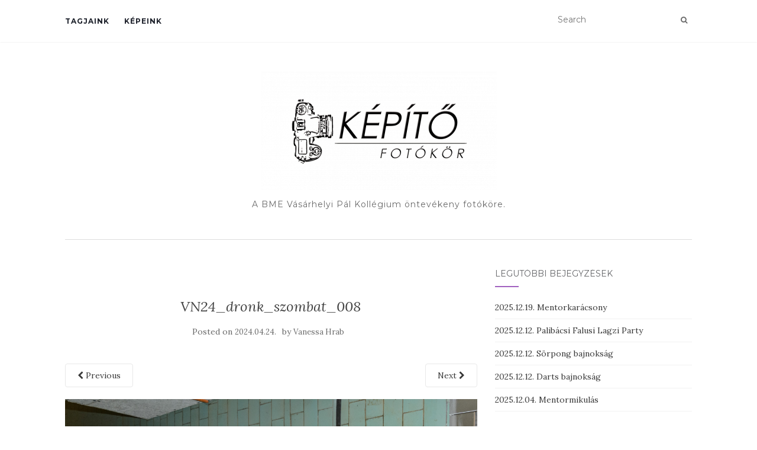

--- FILE ---
content_type: text/html; charset=UTF-8
request_url: https://kepito.vpk.bme.hu/2024-04-13-vn24-szombat-dronk/vn24_dronk_szombat_008/
body_size: 10103
content:
<!doctype html>
	<!--[if !IE]>
	<html class="no-js non-ie" lang="hu"> <![endif]-->
	<!--[if IE 7 ]>
	<html class="no-js ie7" lang="hu"> <![endif]-->
	<!--[if IE 8 ]>
	<html class="no-js ie8" lang="hu"> <![endif]-->
	<!--[if IE 9 ]>
	<html class="no-js ie9" lang="hu"> <![endif]-->
	<!--[if gt IE 9]><!-->
<html class="no-js" lang="hu"> <!--<![endif]-->
<head>
<meta charset="UTF-8">
<meta name="viewport" content="width=device-width, initial-scale=1">
<link rel="profile" href="http://gmpg.org/xfn/11">
<link rel="pingback" href="https://kepito.vpk.bme.hu/xmlrpc.php">

<meta name='robots' content='index, follow, max-image-preview:large, max-snippet:-1, max-video-preview:-1' />

	<!-- This site is optimized with the Yoast SEO plugin v22.2 - https://yoast.com/wordpress/plugins/seo/ -->
	<title>VN24_dronk_szombat_008 - Képítő Fotókör</title>
	<link rel="canonical" href="https://kepito.vpk.bme.hu/2024-04-13-vn24-szombat-dronk/vn24_dronk_szombat_008/" />
	<meta property="og:locale" content="hu_HU" />
	<meta property="og:type" content="article" />
	<meta property="og:title" content="VN24_dronk_szombat_008 - Képítő Fotókör" />
	<meta property="og:url" content="https://kepito.vpk.bme.hu/2024-04-13-vn24-szombat-dronk/vn24_dronk_szombat_008/" />
	<meta property="og:site_name" content="Képítő Fotókör" />
	<meta property="article:publisher" content="https://www.facebook.com/kepitofoto" />
	<meta property="og:image" content="https://kepito.vpk.bme.hu/2024-04-13-vn24-szombat-dronk/vn24_dronk_szombat_008" />
	<meta property="og:image:width" content="1" />
	<meta property="og:image:height" content="1" />
	<meta property="og:image:type" content="image/jpeg" />
	<meta name="twitter:card" content="summary_large_image" />
	<script type="application/ld+json" class="yoast-schema-graph">{"@context":"https://schema.org","@graph":[{"@type":"WebPage","@id":"https://kepito.vpk.bme.hu/2024-04-13-vn24-szombat-dronk/vn24_dronk_szombat_008/","url":"https://kepito.vpk.bme.hu/2024-04-13-vn24-szombat-dronk/vn24_dronk_szombat_008/","name":"VN24_dronk_szombat_008 - Képítő Fotókör","isPartOf":{"@id":"https://kepito.vpk.bme.hu/#website"},"primaryImageOfPage":{"@id":"https://kepito.vpk.bme.hu/2024-04-13-vn24-szombat-dronk/vn24_dronk_szombat_008/#primaryimage"},"image":{"@id":"https://kepito.vpk.bme.hu/2024-04-13-vn24-szombat-dronk/vn24_dronk_szombat_008/#primaryimage"},"thumbnailUrl":"https://kepito.vpk.bme.hu/wp-content/uploads/2024/04/VN24_dronk_szombat_008.jpg","datePublished":"2024-04-24T19:32:59+00:00","dateModified":"2024-04-24T19:32:59+00:00","breadcrumb":{"@id":"https://kepito.vpk.bme.hu/2024-04-13-vn24-szombat-dronk/vn24_dronk_szombat_008/#breadcrumb"},"inLanguage":"hu","potentialAction":[{"@type":"ReadAction","target":["https://kepito.vpk.bme.hu/2024-04-13-vn24-szombat-dronk/vn24_dronk_szombat_008/"]}]},{"@type":"ImageObject","inLanguage":"hu","@id":"https://kepito.vpk.bme.hu/2024-04-13-vn24-szombat-dronk/vn24_dronk_szombat_008/#primaryimage","url":"https://kepito.vpk.bme.hu/wp-content/uploads/2024/04/VN24_dronk_szombat_008.jpg","contentUrl":"https://kepito.vpk.bme.hu/wp-content/uploads/2024/04/VN24_dronk_szombat_008.jpg","width":2500,"height":1656},{"@type":"BreadcrumbList","@id":"https://kepito.vpk.bme.hu/2024-04-13-vn24-szombat-dronk/vn24_dronk_szombat_008/#breadcrumb","itemListElement":[{"@type":"ListItem","position":1,"name":"Home","item":"https://kepito.vpk.bme.hu/"},{"@type":"ListItem","position":2,"name":"2024. 04. 13. VN24 &#8211; Szombat &#8211; Drönk","item":"https://kepito.vpk.bme.hu/2024-04-13-vn24-szombat-dronk/"},{"@type":"ListItem","position":3,"name":"VN24_dronk_szombat_008"}]},{"@type":"WebSite","@id":"https://kepito.vpk.bme.hu/#website","url":"https://kepito.vpk.bme.hu/","name":"Képítő Fotókör","description":"A BME Vásárhelyi Pál Kollégium öntevékeny fotóköre.","publisher":{"@id":"https://kepito.vpk.bme.hu/#organization"},"potentialAction":[{"@type":"SearchAction","target":{"@type":"EntryPoint","urlTemplate":"https://kepito.vpk.bme.hu/?s={search_term_string}"},"query-input":"required name=search_term_string"}],"inLanguage":"hu"},{"@type":"Organization","@id":"https://kepito.vpk.bme.hu/#organization","name":"Képítő Fotókör","url":"https://kepito.vpk.bme.hu/","logo":{"@type":"ImageObject","inLanguage":"hu","@id":"https://kepito.vpk.bme.hu/#/schema/logo/image/","url":"https://kepito.vpk.bme.hu/wp-content/uploads/2017/05/cropped-kepito_nagy.png","contentUrl":"https://kepito.vpk.bme.hu/wp-content/uploads/2017/05/cropped-kepito_nagy.png","width":399,"height":200,"caption":"Képítő Fotókör"},"image":{"@id":"https://kepito.vpk.bme.hu/#/schema/logo/image/"},"sameAs":["https://www.facebook.com/kepitofoto","https://www.instagram.com/kepitofotokor/"]}]}</script>
	<!-- / Yoast SEO plugin. -->


<link rel='dns-prefetch' href='//fonts.googleapis.com' />
<link rel="alternate" type="application/rss+xml" title="Képítő Fotókör &raquo; hírcsatorna" href="https://kepito.vpk.bme.hu/feed/" />
<link rel="alternate" type="application/rss+xml" title="Képítő Fotókör &raquo; hozzászólás hírcsatorna" href="https://kepito.vpk.bme.hu/comments/feed/" />
<script type="text/javascript">
/* <![CDATA[ */
window._wpemojiSettings = {"baseUrl":"https:\/\/s.w.org\/images\/core\/emoji\/14.0.0\/72x72\/","ext":".png","svgUrl":"https:\/\/s.w.org\/images\/core\/emoji\/14.0.0\/svg\/","svgExt":".svg","source":{"concatemoji":"https:\/\/kepito.vpk.bme.hu\/wp-includes\/js\/wp-emoji-release.min.js?ver=6.4.7"}};
/*! This file is auto-generated */
!function(i,n){var o,s,e;function c(e){try{var t={supportTests:e,timestamp:(new Date).valueOf()};sessionStorage.setItem(o,JSON.stringify(t))}catch(e){}}function p(e,t,n){e.clearRect(0,0,e.canvas.width,e.canvas.height),e.fillText(t,0,0);var t=new Uint32Array(e.getImageData(0,0,e.canvas.width,e.canvas.height).data),r=(e.clearRect(0,0,e.canvas.width,e.canvas.height),e.fillText(n,0,0),new Uint32Array(e.getImageData(0,0,e.canvas.width,e.canvas.height).data));return t.every(function(e,t){return e===r[t]})}function u(e,t,n){switch(t){case"flag":return n(e,"\ud83c\udff3\ufe0f\u200d\u26a7\ufe0f","\ud83c\udff3\ufe0f\u200b\u26a7\ufe0f")?!1:!n(e,"\ud83c\uddfa\ud83c\uddf3","\ud83c\uddfa\u200b\ud83c\uddf3")&&!n(e,"\ud83c\udff4\udb40\udc67\udb40\udc62\udb40\udc65\udb40\udc6e\udb40\udc67\udb40\udc7f","\ud83c\udff4\u200b\udb40\udc67\u200b\udb40\udc62\u200b\udb40\udc65\u200b\udb40\udc6e\u200b\udb40\udc67\u200b\udb40\udc7f");case"emoji":return!n(e,"\ud83e\udef1\ud83c\udffb\u200d\ud83e\udef2\ud83c\udfff","\ud83e\udef1\ud83c\udffb\u200b\ud83e\udef2\ud83c\udfff")}return!1}function f(e,t,n){var r="undefined"!=typeof WorkerGlobalScope&&self instanceof WorkerGlobalScope?new OffscreenCanvas(300,150):i.createElement("canvas"),a=r.getContext("2d",{willReadFrequently:!0}),o=(a.textBaseline="top",a.font="600 32px Arial",{});return e.forEach(function(e){o[e]=t(a,e,n)}),o}function t(e){var t=i.createElement("script");t.src=e,t.defer=!0,i.head.appendChild(t)}"undefined"!=typeof Promise&&(o="wpEmojiSettingsSupports",s=["flag","emoji"],n.supports={everything:!0,everythingExceptFlag:!0},e=new Promise(function(e){i.addEventListener("DOMContentLoaded",e,{once:!0})}),new Promise(function(t){var n=function(){try{var e=JSON.parse(sessionStorage.getItem(o));if("object"==typeof e&&"number"==typeof e.timestamp&&(new Date).valueOf()<e.timestamp+604800&&"object"==typeof e.supportTests)return e.supportTests}catch(e){}return null}();if(!n){if("undefined"!=typeof Worker&&"undefined"!=typeof OffscreenCanvas&&"undefined"!=typeof URL&&URL.createObjectURL&&"undefined"!=typeof Blob)try{var e="postMessage("+f.toString()+"("+[JSON.stringify(s),u.toString(),p.toString()].join(",")+"));",r=new Blob([e],{type:"text/javascript"}),a=new Worker(URL.createObjectURL(r),{name:"wpTestEmojiSupports"});return void(a.onmessage=function(e){c(n=e.data),a.terminate(),t(n)})}catch(e){}c(n=f(s,u,p))}t(n)}).then(function(e){for(var t in e)n.supports[t]=e[t],n.supports.everything=n.supports.everything&&n.supports[t],"flag"!==t&&(n.supports.everythingExceptFlag=n.supports.everythingExceptFlag&&n.supports[t]);n.supports.everythingExceptFlag=n.supports.everythingExceptFlag&&!n.supports.flag,n.DOMReady=!1,n.readyCallback=function(){n.DOMReady=!0}}).then(function(){return e}).then(function(){var e;n.supports.everything||(n.readyCallback(),(e=n.source||{}).concatemoji?t(e.concatemoji):e.wpemoji&&e.twemoji&&(t(e.twemoji),t(e.wpemoji)))}))}((window,document),window._wpemojiSettings);
/* ]]> */
</script>
<style id='wp-emoji-styles-inline-css' type='text/css'>

	img.wp-smiley, img.emoji {
		display: inline !important;
		border: none !important;
		box-shadow: none !important;
		height: 1em !important;
		width: 1em !important;
		margin: 0 0.07em !important;
		vertical-align: -0.1em !important;
		background: none !important;
		padding: 0 !important;
	}
</style>
<link rel='stylesheet' id='wp-block-library-css' href='https://kepito.vpk.bme.hu/wp-includes/css/dist/block-library/style.min.css?ver=6.4.7' type='text/css' media='all' />
<style id='classic-theme-styles-inline-css' type='text/css'>
/*! This file is auto-generated */
.wp-block-button__link{color:#fff;background-color:#32373c;border-radius:9999px;box-shadow:none;text-decoration:none;padding:calc(.667em + 2px) calc(1.333em + 2px);font-size:1.125em}.wp-block-file__button{background:#32373c;color:#fff;text-decoration:none}
</style>
<style id='global-styles-inline-css' type='text/css'>
body{--wp--preset--color--black: #000000;--wp--preset--color--cyan-bluish-gray: #abb8c3;--wp--preset--color--white: #ffffff;--wp--preset--color--pale-pink: #f78da7;--wp--preset--color--vivid-red: #cf2e2e;--wp--preset--color--luminous-vivid-orange: #ff6900;--wp--preset--color--luminous-vivid-amber: #fcb900;--wp--preset--color--light-green-cyan: #7bdcb5;--wp--preset--color--vivid-green-cyan: #00d084;--wp--preset--color--pale-cyan-blue: #8ed1fc;--wp--preset--color--vivid-cyan-blue: #0693e3;--wp--preset--color--vivid-purple: #9b51e0;--wp--preset--gradient--vivid-cyan-blue-to-vivid-purple: linear-gradient(135deg,rgba(6,147,227,1) 0%,rgb(155,81,224) 100%);--wp--preset--gradient--light-green-cyan-to-vivid-green-cyan: linear-gradient(135deg,rgb(122,220,180) 0%,rgb(0,208,130) 100%);--wp--preset--gradient--luminous-vivid-amber-to-luminous-vivid-orange: linear-gradient(135deg,rgba(252,185,0,1) 0%,rgba(255,105,0,1) 100%);--wp--preset--gradient--luminous-vivid-orange-to-vivid-red: linear-gradient(135deg,rgba(255,105,0,1) 0%,rgb(207,46,46) 100%);--wp--preset--gradient--very-light-gray-to-cyan-bluish-gray: linear-gradient(135deg,rgb(238,238,238) 0%,rgb(169,184,195) 100%);--wp--preset--gradient--cool-to-warm-spectrum: linear-gradient(135deg,rgb(74,234,220) 0%,rgb(151,120,209) 20%,rgb(207,42,186) 40%,rgb(238,44,130) 60%,rgb(251,105,98) 80%,rgb(254,248,76) 100%);--wp--preset--gradient--blush-light-purple: linear-gradient(135deg,rgb(255,206,236) 0%,rgb(152,150,240) 100%);--wp--preset--gradient--blush-bordeaux: linear-gradient(135deg,rgb(254,205,165) 0%,rgb(254,45,45) 50%,rgb(107,0,62) 100%);--wp--preset--gradient--luminous-dusk: linear-gradient(135deg,rgb(255,203,112) 0%,rgb(199,81,192) 50%,rgb(65,88,208) 100%);--wp--preset--gradient--pale-ocean: linear-gradient(135deg,rgb(255,245,203) 0%,rgb(182,227,212) 50%,rgb(51,167,181) 100%);--wp--preset--gradient--electric-grass: linear-gradient(135deg,rgb(202,248,128) 0%,rgb(113,206,126) 100%);--wp--preset--gradient--midnight: linear-gradient(135deg,rgb(2,3,129) 0%,rgb(40,116,252) 100%);--wp--preset--font-size--small: 13px;--wp--preset--font-size--medium: 20px;--wp--preset--font-size--large: 36px;--wp--preset--font-size--x-large: 42px;--wp--preset--spacing--20: 0.44rem;--wp--preset--spacing--30: 0.67rem;--wp--preset--spacing--40: 1rem;--wp--preset--spacing--50: 1.5rem;--wp--preset--spacing--60: 2.25rem;--wp--preset--spacing--70: 3.38rem;--wp--preset--spacing--80: 5.06rem;--wp--preset--shadow--natural: 6px 6px 9px rgba(0, 0, 0, 0.2);--wp--preset--shadow--deep: 12px 12px 50px rgba(0, 0, 0, 0.4);--wp--preset--shadow--sharp: 6px 6px 0px rgba(0, 0, 0, 0.2);--wp--preset--shadow--outlined: 6px 6px 0px -3px rgba(255, 255, 255, 1), 6px 6px rgba(0, 0, 0, 1);--wp--preset--shadow--crisp: 6px 6px 0px rgba(0, 0, 0, 1);}:where(.is-layout-flex){gap: 0.5em;}:where(.is-layout-grid){gap: 0.5em;}body .is-layout-flow > .alignleft{float: left;margin-inline-start: 0;margin-inline-end: 2em;}body .is-layout-flow > .alignright{float: right;margin-inline-start: 2em;margin-inline-end: 0;}body .is-layout-flow > .aligncenter{margin-left: auto !important;margin-right: auto !important;}body .is-layout-constrained > .alignleft{float: left;margin-inline-start: 0;margin-inline-end: 2em;}body .is-layout-constrained > .alignright{float: right;margin-inline-start: 2em;margin-inline-end: 0;}body .is-layout-constrained > .aligncenter{margin-left: auto !important;margin-right: auto !important;}body .is-layout-constrained > :where(:not(.alignleft):not(.alignright):not(.alignfull)){max-width: var(--wp--style--global--content-size);margin-left: auto !important;margin-right: auto !important;}body .is-layout-constrained > .alignwide{max-width: var(--wp--style--global--wide-size);}body .is-layout-flex{display: flex;}body .is-layout-flex{flex-wrap: wrap;align-items: center;}body .is-layout-flex > *{margin: 0;}body .is-layout-grid{display: grid;}body .is-layout-grid > *{margin: 0;}:where(.wp-block-columns.is-layout-flex){gap: 2em;}:where(.wp-block-columns.is-layout-grid){gap: 2em;}:where(.wp-block-post-template.is-layout-flex){gap: 1.25em;}:where(.wp-block-post-template.is-layout-grid){gap: 1.25em;}.has-black-color{color: var(--wp--preset--color--black) !important;}.has-cyan-bluish-gray-color{color: var(--wp--preset--color--cyan-bluish-gray) !important;}.has-white-color{color: var(--wp--preset--color--white) !important;}.has-pale-pink-color{color: var(--wp--preset--color--pale-pink) !important;}.has-vivid-red-color{color: var(--wp--preset--color--vivid-red) !important;}.has-luminous-vivid-orange-color{color: var(--wp--preset--color--luminous-vivid-orange) !important;}.has-luminous-vivid-amber-color{color: var(--wp--preset--color--luminous-vivid-amber) !important;}.has-light-green-cyan-color{color: var(--wp--preset--color--light-green-cyan) !important;}.has-vivid-green-cyan-color{color: var(--wp--preset--color--vivid-green-cyan) !important;}.has-pale-cyan-blue-color{color: var(--wp--preset--color--pale-cyan-blue) !important;}.has-vivid-cyan-blue-color{color: var(--wp--preset--color--vivid-cyan-blue) !important;}.has-vivid-purple-color{color: var(--wp--preset--color--vivid-purple) !important;}.has-black-background-color{background-color: var(--wp--preset--color--black) !important;}.has-cyan-bluish-gray-background-color{background-color: var(--wp--preset--color--cyan-bluish-gray) !important;}.has-white-background-color{background-color: var(--wp--preset--color--white) !important;}.has-pale-pink-background-color{background-color: var(--wp--preset--color--pale-pink) !important;}.has-vivid-red-background-color{background-color: var(--wp--preset--color--vivid-red) !important;}.has-luminous-vivid-orange-background-color{background-color: var(--wp--preset--color--luminous-vivid-orange) !important;}.has-luminous-vivid-amber-background-color{background-color: var(--wp--preset--color--luminous-vivid-amber) !important;}.has-light-green-cyan-background-color{background-color: var(--wp--preset--color--light-green-cyan) !important;}.has-vivid-green-cyan-background-color{background-color: var(--wp--preset--color--vivid-green-cyan) !important;}.has-pale-cyan-blue-background-color{background-color: var(--wp--preset--color--pale-cyan-blue) !important;}.has-vivid-cyan-blue-background-color{background-color: var(--wp--preset--color--vivid-cyan-blue) !important;}.has-vivid-purple-background-color{background-color: var(--wp--preset--color--vivid-purple) !important;}.has-black-border-color{border-color: var(--wp--preset--color--black) !important;}.has-cyan-bluish-gray-border-color{border-color: var(--wp--preset--color--cyan-bluish-gray) !important;}.has-white-border-color{border-color: var(--wp--preset--color--white) !important;}.has-pale-pink-border-color{border-color: var(--wp--preset--color--pale-pink) !important;}.has-vivid-red-border-color{border-color: var(--wp--preset--color--vivid-red) !important;}.has-luminous-vivid-orange-border-color{border-color: var(--wp--preset--color--luminous-vivid-orange) !important;}.has-luminous-vivid-amber-border-color{border-color: var(--wp--preset--color--luminous-vivid-amber) !important;}.has-light-green-cyan-border-color{border-color: var(--wp--preset--color--light-green-cyan) !important;}.has-vivid-green-cyan-border-color{border-color: var(--wp--preset--color--vivid-green-cyan) !important;}.has-pale-cyan-blue-border-color{border-color: var(--wp--preset--color--pale-cyan-blue) !important;}.has-vivid-cyan-blue-border-color{border-color: var(--wp--preset--color--vivid-cyan-blue) !important;}.has-vivid-purple-border-color{border-color: var(--wp--preset--color--vivid-purple) !important;}.has-vivid-cyan-blue-to-vivid-purple-gradient-background{background: var(--wp--preset--gradient--vivid-cyan-blue-to-vivid-purple) !important;}.has-light-green-cyan-to-vivid-green-cyan-gradient-background{background: var(--wp--preset--gradient--light-green-cyan-to-vivid-green-cyan) !important;}.has-luminous-vivid-amber-to-luminous-vivid-orange-gradient-background{background: var(--wp--preset--gradient--luminous-vivid-amber-to-luminous-vivid-orange) !important;}.has-luminous-vivid-orange-to-vivid-red-gradient-background{background: var(--wp--preset--gradient--luminous-vivid-orange-to-vivid-red) !important;}.has-very-light-gray-to-cyan-bluish-gray-gradient-background{background: var(--wp--preset--gradient--very-light-gray-to-cyan-bluish-gray) !important;}.has-cool-to-warm-spectrum-gradient-background{background: var(--wp--preset--gradient--cool-to-warm-spectrum) !important;}.has-blush-light-purple-gradient-background{background: var(--wp--preset--gradient--blush-light-purple) !important;}.has-blush-bordeaux-gradient-background{background: var(--wp--preset--gradient--blush-bordeaux) !important;}.has-luminous-dusk-gradient-background{background: var(--wp--preset--gradient--luminous-dusk) !important;}.has-pale-ocean-gradient-background{background: var(--wp--preset--gradient--pale-ocean) !important;}.has-electric-grass-gradient-background{background: var(--wp--preset--gradient--electric-grass) !important;}.has-midnight-gradient-background{background: var(--wp--preset--gradient--midnight) !important;}.has-small-font-size{font-size: var(--wp--preset--font-size--small) !important;}.has-medium-font-size{font-size: var(--wp--preset--font-size--medium) !important;}.has-large-font-size{font-size: var(--wp--preset--font-size--large) !important;}.has-x-large-font-size{font-size: var(--wp--preset--font-size--x-large) !important;}
.wp-block-navigation a:where(:not(.wp-element-button)){color: inherit;}
:where(.wp-block-post-template.is-layout-flex){gap: 1.25em;}:where(.wp-block-post-template.is-layout-grid){gap: 1.25em;}
:where(.wp-block-columns.is-layout-flex){gap: 2em;}:where(.wp-block-columns.is-layout-grid){gap: 2em;}
.wp-block-pullquote{font-size: 1.5em;line-height: 1.6;}
</style>
<link rel='stylesheet' id='sfmsb-style-css' href='https://kepito.vpk.bme.hu/wp-content/plugins/simple-follow-me-social-buttons-widget/assets/css/style.css?ver=3.3.3' type='text/css' media='all' />
<link rel='stylesheet' id='sfmsb-icons-css' href='https://kepito.vpk.bme.hu/wp-content/plugins/simple-follow-me-social-buttons-widget/assets/css/icons.css?ver=3.3.3' type='text/css' media='all' />
<link rel='stylesheet' id='wpsm_team_b-font-awesome-front-css' href='https://kepito.vpk.bme.hu/wp-content/plugins/team-builder/assets/css/font-awesome/css/font-awesome.min.css?ver=6.4.7' type='text/css' media='all' />
<link rel='stylesheet' id='wpsm_team_b_bootstrap-front-css' href='https://kepito.vpk.bme.hu/wp-content/plugins/team-builder/assets/css/bootstrap-front.css?ver=6.4.7' type='text/css' media='all' />
<link rel='stylesheet' id='wpsm_team_b_team-css' href='https://kepito.vpk.bme.hu/wp-content/plugins/team-builder/assets/css/team.css?ver=6.4.7' type='text/css' media='all' />
<link rel='stylesheet' id='wpsm_team_b_owl_carousel_min_css-css' href='https://kepito.vpk.bme.hu/wp-content/plugins/team-builder/assets/css/owl.carousel.min.css?ver=6.4.7' type='text/css' media='all' />
<link rel='stylesheet' id='activello-bootstrap-css' href='https://kepito.vpk.bme.hu/wp-content/themes/activello/assets/css/bootstrap.min.css?ver=6.4.7' type='text/css' media='all' />
<link rel='stylesheet' id='activello-icons-css' href='https://kepito.vpk.bme.hu/wp-content/themes/activello/assets/css/font-awesome.min.css?ver=6.4.7' type='text/css' media='all' />
<link rel='stylesheet' id='activello-fonts-css' href='//fonts.googleapis.com/css?family=Lora%3A400%2C400italic%2C700%2C700italic%7CMontserrat%3A400%2C700%7CMaven+Pro%3A400%2C700&#038;ver=6.4.7' type='text/css' media='all' />
<link rel='stylesheet' id='activello-style-css' href='https://kepito.vpk.bme.hu/wp-content/themes/activello/style.css?ver=6.4.7' type='text/css' media='all' />
<script type="text/javascript" src="https://kepito.vpk.bme.hu/wp-includes/js/jquery/jquery.min.js?ver=3.7.1" id="jquery-core-js"></script>
<script type="text/javascript" src="https://kepito.vpk.bme.hu/wp-includes/js/jquery/jquery-migrate.min.js?ver=3.4.1" id="jquery-migrate-js"></script>
<script type="text/javascript" src="https://kepito.vpk.bme.hu/wp-content/plugins/simple-follow-me-social-buttons-widget/assets/js/front-widget.js?ver=3.3.3" id="sfmsb-script-js"></script>
<script type="text/javascript" src="https://kepito.vpk.bme.hu/wp-content/plugins/team-builder/assets/js/owl.carousel.min.js?ver=6.4.7" id="wpsm_team_b_owl_carousel_min_js-js"></script>
<script type="text/javascript" src="https://kepito.vpk.bme.hu/wp-content/themes/activello/assets/js/vendor/modernizr.min.js?ver=6.4.7" id="activello-modernizr-js"></script>
<script type="text/javascript" src="https://kepito.vpk.bme.hu/wp-content/themes/activello/assets/js/vendor/bootstrap.min.js?ver=6.4.7" id="activello-bootstrapjs-js"></script>
<script type="text/javascript" src="https://kepito.vpk.bme.hu/wp-content/themes/activello/assets/js/functions.min.js?ver=6.4.7" id="activello-functions-js"></script>
<link rel="https://api.w.org/" href="https://kepito.vpk.bme.hu/wp-json/" /><link rel="alternate" type="application/json" href="https://kepito.vpk.bme.hu/wp-json/wp/v2/media/82739" /><link rel="EditURI" type="application/rsd+xml" title="RSD" href="https://kepito.vpk.bme.hu/xmlrpc.php?rsd" />
<meta name="generator" content="WordPress 6.4.7" />
<link rel='shortlink' href='https://kepito.vpk.bme.hu/?p=82739' />
<link rel="alternate" type="application/json+oembed" href="https://kepito.vpk.bme.hu/wp-json/oembed/1.0/embed?url=https%3A%2F%2Fkepito.vpk.bme.hu%2F2024-04-13-vn24-szombat-dronk%2Fvn24_dronk_szombat_008%2F" />
<link rel="alternate" type="text/xml+oembed" href="https://kepito.vpk.bme.hu/wp-json/oembed/1.0/embed?url=https%3A%2F%2Fkepito.vpk.bme.hu%2F2024-04-13-vn24-szombat-dronk%2Fvn24_dronk_szombat_008%2F&#038;format=xml" />
<!-- Analytics by WP Statistics - https://wp-statistics.com -->
<style type="text/css">#social a, .header-search-icon { color:#696969}</style>	<style type="text/css">
		#social li{
			display: inline-block;
		}
		#social li,
		#social ul {
			border: 0!important;
			list-style: none;
			padding-left: 0;
			text-align: center;
		}
		#social li a[href*="twitter.com"] .fa:before,
		.fa-twitter:before {
			content: "\f099"
		}
		#social li a[href*="facebook.com"] .fa:before,
		.fa-facebook-f:before,
		.fa-facebook:before {
			content: "\f09a"
		}
		#social li a[href*="github.com"] .fa:before,
		.fa-github:before {
			content: "\f09b"
		}
		#social li a[href*="/feed"] .fa:before,
		.fa-rss:before {
			content: "\f09e"
		}
		#social li a[href*="pinterest.com"] .fa:before,
		.fa-pinterest:before {
			content: "\f0d2"
		}
		#social li a[href*="plus.google.com"] .fa:before,
		.fa-google-plus:before {
			content: "\f0d5"
		}
		#social li a[href*="linkedin.com"] .fa:before,
		.fa-linkedin:before {
			content: "\f0e1"
		}
		#social li a[href*="youtube.com"] .fa:before,
		.fa-youtube:before {
			content: "\f167"
		}
		#social li a[href*="instagram.com"] .fa:before,
		.fa-instagram:before {
			content: "\f16d"
		}
		#social li a[href*="flickr.com"] .fa:before,
		.fa-flickr:before {
			content: "\f16e"
		}
		#social li a[href*="tumblr.com"] .fa:before,
		.fa-tumblr:before {
			content: "\f173"
		}
		#social li a[href*="dribbble.com"] .fa:before,
		.fa-dribbble:before {
			content: "\f17d"
		}
		#social li a[href*="skype.com"] .fa:before,
		.fa-skype:before {
			content: "\f17e"
		}
		#social li a[href*="foursquare.com"] .fa:before,
		.fa-foursquare:before {
			content: "\f180"
		}
		#social li a[href*="vimeo.com"] .fa:before,
		.fa-vimeo-square:before {
			content: "\f194"
		}
		#social li a[href*="weheartit.com"] .fa:before,
		.fa-heart:before {
			content: "\f004"
		}
		#social li a[href*="spotify.com"] .fa:before,
		.fa-spotify:before {
			content: "\f1bc"
		}
		#social li a[href*="soundcloud.com"] .fa:before,
		.fa-soundcloud:before {
			content: "\f1be"
		}
	</style><meta name="generator" content="Elementor 3.19.4; features: e_optimized_assets_loading, e_optimized_css_loading, e_font_icon_svg, additional_custom_breakpoints, block_editor_assets_optimize, e_image_loading_optimization; settings: css_print_method-external, google_font-enabled, font_display-swap">
<link rel="icon" href="https://kepito.vpk.bme.hu/wp-content/uploads/2018/02/logo-e1518288284299.png" sizes="32x32" />
<link rel="icon" href="https://kepito.vpk.bme.hu/wp-content/uploads/2018/02/logo-e1518288284299.png" sizes="192x192" />
<link rel="apple-touch-icon" href="https://kepito.vpk.bme.hu/wp-content/uploads/2018/02/logo-e1518288284299.png" />
<meta name="msapplication-TileImage" content="https://kepito.vpk.bme.hu/wp-content/uploads/2018/02/logo-e1518288284299.png" />

</head>

<body class="attachment attachment-template-default single single-attachment postid-82739 attachmentid-82739 attachment-jpeg wp-custom-logo group-blog has-sidebar-right elementor-default elementor-kit-79954">
<div id="page" class="hfeed site">

	<header id="masthead" class="site-header" role="banner">
		<nav class="navbar navbar-default" role="navigation">
			<div class="container">
				<div class="row">
					<div class="site-navigation-inner col-sm-12">
						<div class="navbar-header">
							<button type="button" class="btn navbar-toggle" data-toggle="collapse" data-target=".navbar-ex1-collapse">
								<span class="sr-only">Toggle navigation</span>
								<span class="icon-bar"></span>
								<span class="icon-bar"></span>
								<span class="icon-bar"></span>
							</button>
						</div>
						<div class="collapse navbar-collapse navbar-ex1-collapse"><ul id="menu-kepito" class="nav navbar-nav"><li id="menu-item-10708" class="menu-item menu-item-type-post_type menu-item-object-page menu-item-10708"><a title="Tagjaink" href="https://kepito.vpk.bme.hu/tagjaink/">Tagjaink</a></li>
<li id="menu-item-10709" class="menu-item menu-item-type-taxonomy menu-item-object-category menu-item-10709"><a title="Képeink" href="https://kepito.vpk.bme.hu/category/kepeink/">Képeink</a></li>
</ul></div>
						<div class="nav-search"><form action="https://kepito.vpk.bme.hu/" method="get"><input type="text" name="s" value="" placeholder="Search"><button type="submit" class="header-search-icon" name="submit" id="searchsubmit" value="Search"><i class="fa fa-search"></i></button></form>							
						</div>
					</div>
				</div>
			</div>
		</nav><!-- .site-navigation -->

		
		<div class="container">
			<div id="logo">
				<span class="site-name">
									<a href="https://kepito.vpk.bme.hu/" class="custom-logo-link" rel="home"><img width="399" height="200" src="https://kepito.vpk.bme.hu/wp-content/uploads/2017/05/cropped-kepito_nagy.png" class="custom-logo" alt="Képítő Fotókör" decoding="async" srcset="https://kepito.vpk.bme.hu/wp-content/uploads/2017/05/cropped-kepito_nagy.png 399w, https://kepito.vpk.bme.hu/wp-content/uploads/2017/05/cropped-kepito_nagy-300x150.png 300w" sizes="(max-width: 399px) 100vw, 399px" /></a>
									</span><!-- end of .site-name -->

									<div class="tagline">A BME Vásárhelyi Pál Kollégium öntevékeny fotóköre.</div>
							</div><!-- end of #logo -->

						<div id="line"></div>
					</div>

	</header><!-- #masthead -->


	<div id="content" class="site-content">

		<div class="top-section">
					</div>

		<div class="container main-content-area">

									
			<div class="row">
				<div class="main-content-inner col-sm-12 col-md-8 ">

							<div class="post-inner-content">
					<article id="post-82739" class="post-82739 attachment type-attachment status-inherit hentry">
						<header class="entry-header">
							<h1 class="entry-title">VN24_dronk_szombat_008</h1>

							<div class="entry-meta">
								<span class="posted-on">Posted on <a href="https://kepito.vpk.bme.hu/2024-04-13-vn24-szombat-dronk/vn24_dronk_szombat_008/" rel="bookmark"><time class="entry-date published" datetime="2024-04-24T21:32:59+02:00">2024.04.24.</time></a></span>by <span class="author vcard"><a class="url fn n" href="https://kepito.vpk.bme.hu/author/vanessa/">Vanessa Hrab</a></span>							</div><!-- .entry-meta -->

							<nav role="navigation" id="image-navigation" class="navigation-image nav-links">
								<div class="nav-previous"><a href='https://kepito.vpk.bme.hu/2024-04-13-vn24-szombat-dronk/vn24_dronk_szombat_009/'><i class="fa fa-chevron-left"></i> Previous</a></div>
								<div class="nav-next"><a href='https://kepito.vpk.bme.hu/2024-04-13-vn24-szombat-dronk/vn24_dronk_szombat_007/'>Next <i class="fa fa-chevron-right"></i></a></div>
							</nav><!-- #image-navigation -->
						</header><!-- .entry-header -->

						<div class="entry-content">

							<div class="entry-attachment">
								<div class="attachment">
									
									<a href="https://kepito.vpk.bme.hu/2024-04-13-vn24-szombat-dronk/vn24_dronk_szombat_007/" title="VN24_dronk_szombat_008" rel="attachment"><img width="1200" height="795" src="https://kepito.vpk.bme.hu/wp-content/uploads/2024/04/VN24_dronk_szombat_008.jpg" class="attachment-1200x1200 size-1200x1200" alt="" decoding="async" /></a>
								</div><!-- .attachment -->

															</div><!-- .entry-attachment -->

														
						</div><!-- .entry-content -->

						<footer class="entry-meta">
						</footer><!-- .entry-meta -->
					</article><!-- #post-82739 -->
				</div>
				
			
</div>

		            
		<div id="secondary" class="widget-area col-sm-12 col-md-4" role="complementary">
			<div class="inner">
								
		<aside id="recent-posts-2" class="widget widget_recent_entries">
		<h3 class="widget-title">Legutóbbi bejegyzések</h3>
		<ul>
											<li>
					<a href="https://kepito.vpk.bme.hu/2025-12-19-mentorkaracsony/">2025.12.19. Mentorkarácsony</a>
									</li>
											<li>
					<a href="https://kepito.vpk.bme.hu/2025-12-12-palibacsi-falusi-lagzi-party/">2025.12.12. Palibácsi Falusi Lagzi Party</a>
									</li>
											<li>
					<a href="https://kepito.vpk.bme.hu/2025-12-12-sorpong-bajnoksag/">2025.12.12. Sörpong bajnokság</a>
									</li>
											<li>
					<a href="https://kepito.vpk.bme.hu/2025-12-12-darts-bajnoksag/">2025.12.12. Darts bajnokság</a>
									</li>
											<li>
					<a href="https://kepito.vpk.bme.hu/2025-12-04-mentormikulas/">2025.12.04. Mentormikulás</a>
									</li>
					</ul>

		</aside><aside id="archives-2" class="widget widget_archive"><h3 class="widget-title">Archívum</h3>
			<ul>
					<li><a href='https://kepito.vpk.bme.hu/2025/12/'>2025. december</a></li>
	<li><a href='https://kepito.vpk.bme.hu/2025/11/'>2025. november</a></li>
	<li><a href='https://kepito.vpk.bme.hu/2025/10/'>2025. október</a></li>
	<li><a href='https://kepito.vpk.bme.hu/2025/09/'>2025. szeptember</a></li>
	<li><a href='https://kepito.vpk.bme.hu/2025/08/'>2025. augusztus</a></li>
	<li><a href='https://kepito.vpk.bme.hu/2025/05/'>2025. május</a></li>
	<li><a href='https://kepito.vpk.bme.hu/2025/04/'>2025. április</a></li>
	<li><a href='https://kepito.vpk.bme.hu/2025/03/'>2025. március</a></li>
	<li><a href='https://kepito.vpk.bme.hu/2025/02/'>2025. február</a></li>
	<li><a href='https://kepito.vpk.bme.hu/2025/01/'>2025. január</a></li>
	<li><a href='https://kepito.vpk.bme.hu/2024/12/'>2024. december</a></li>
	<li><a href='https://kepito.vpk.bme.hu/2024/11/'>2024. november</a></li>
	<li><a href='https://kepito.vpk.bme.hu/2024/10/'>2024. október</a></li>
	<li><a href='https://kepito.vpk.bme.hu/2024/09/'>2024. szeptember</a></li>
	<li><a href='https://kepito.vpk.bme.hu/2024/08/'>2024. augusztus</a></li>
	<li><a href='https://kepito.vpk.bme.hu/2024/05/'>2024. május</a></li>
	<li><a href='https://kepito.vpk.bme.hu/2024/04/'>2024. április</a></li>
	<li><a href='https://kepito.vpk.bme.hu/2024/03/'>2024. március</a></li>
	<li><a href='https://kepito.vpk.bme.hu/2024/02/'>2024. február</a></li>
	<li><a href='https://kepito.vpk.bme.hu/2024/01/'>2024. január</a></li>
	<li><a href='https://kepito.vpk.bme.hu/2023/12/'>2023. december</a></li>
	<li><a href='https://kepito.vpk.bme.hu/2023/11/'>2023. november</a></li>
	<li><a href='https://kepito.vpk.bme.hu/2023/10/'>2023. október</a></li>
	<li><a href='https://kepito.vpk.bme.hu/2023/09/'>2023. szeptember</a></li>
	<li><a href='https://kepito.vpk.bme.hu/2023/08/'>2023. augusztus</a></li>
	<li><a href='https://kepito.vpk.bme.hu/2023/07/'>2023. július</a></li>
	<li><a href='https://kepito.vpk.bme.hu/2023/06/'>2023. június</a></li>
	<li><a href='https://kepito.vpk.bme.hu/2023/05/'>2023. május</a></li>
	<li><a href='https://kepito.vpk.bme.hu/2023/04/'>2023. április</a></li>
	<li><a href='https://kepito.vpk.bme.hu/2023/03/'>2023. március</a></li>
	<li><a href='https://kepito.vpk.bme.hu/2023/02/'>2023. február</a></li>
	<li><a href='https://kepito.vpk.bme.hu/2022/12/'>2022. december</a></li>
	<li><a href='https://kepito.vpk.bme.hu/2022/11/'>2022. november</a></li>
	<li><a href='https://kepito.vpk.bme.hu/2022/10/'>2022. október</a></li>
	<li><a href='https://kepito.vpk.bme.hu/2022/09/'>2022. szeptember</a></li>
	<li><a href='https://kepito.vpk.bme.hu/2022/08/'>2022. augusztus</a></li>
	<li><a href='https://kepito.vpk.bme.hu/2022/05/'>2022. május</a></li>
	<li><a href='https://kepito.vpk.bme.hu/2022/04/'>2022. április</a></li>
	<li><a href='https://kepito.vpk.bme.hu/2022/03/'>2022. március</a></li>
	<li><a href='https://kepito.vpk.bme.hu/2022/02/'>2022. február</a></li>
	<li><a href='https://kepito.vpk.bme.hu/2021/12/'>2021. december</a></li>
	<li><a href='https://kepito.vpk.bme.hu/2021/11/'>2021. november</a></li>
	<li><a href='https://kepito.vpk.bme.hu/2021/10/'>2021. október</a></li>
	<li><a href='https://kepito.vpk.bme.hu/2021/09/'>2021. szeptember</a></li>
	<li><a href='https://kepito.vpk.bme.hu/2021/08/'>2021. augusztus</a></li>
	<li><a href='https://kepito.vpk.bme.hu/2021/07/'>2021. július</a></li>
	<li><a href='https://kepito.vpk.bme.hu/2020/11/'>2020. november</a></li>
	<li><a href='https://kepito.vpk.bme.hu/2020/10/'>2020. október</a></li>
	<li><a href='https://kepito.vpk.bme.hu/2020/09/'>2020. szeptember</a></li>
	<li><a href='https://kepito.vpk.bme.hu/2020/08/'>2020. augusztus</a></li>
	<li><a href='https://kepito.vpk.bme.hu/2020/03/'>2020. március</a></li>
	<li><a href='https://kepito.vpk.bme.hu/2020/02/'>2020. február</a></li>
	<li><a href='https://kepito.vpk.bme.hu/2019/12/'>2019. december</a></li>
	<li><a href='https://kepito.vpk.bme.hu/2019/11/'>2019. november</a></li>
	<li><a href='https://kepito.vpk.bme.hu/2019/10/'>2019. október</a></li>
	<li><a href='https://kepito.vpk.bme.hu/2019/09/'>2019. szeptember</a></li>
	<li><a href='https://kepito.vpk.bme.hu/2019/08/'>2019. augusztus</a></li>
	<li><a href='https://kepito.vpk.bme.hu/2019/06/'>2019. június</a></li>
	<li><a href='https://kepito.vpk.bme.hu/2019/05/'>2019. május</a></li>
	<li><a href='https://kepito.vpk.bme.hu/2019/04/'>2019. április</a></li>
	<li><a href='https://kepito.vpk.bme.hu/2019/03/'>2019. március</a></li>
	<li><a href='https://kepito.vpk.bme.hu/2019/02/'>2019. február</a></li>
	<li><a href='https://kepito.vpk.bme.hu/2019/01/'>2019. január</a></li>
	<li><a href='https://kepito.vpk.bme.hu/2018/12/'>2018. december</a></li>
	<li><a href='https://kepito.vpk.bme.hu/2018/11/'>2018. november</a></li>
	<li><a href='https://kepito.vpk.bme.hu/2018/10/'>2018. október</a></li>
	<li><a href='https://kepito.vpk.bme.hu/2018/09/'>2018. szeptember</a></li>
	<li><a href='https://kepito.vpk.bme.hu/2018/08/'>2018. augusztus</a></li>
	<li><a href='https://kepito.vpk.bme.hu/2018/06/'>2018. június</a></li>
	<li><a href='https://kepito.vpk.bme.hu/2018/05/'>2018. május</a></li>
	<li><a href='https://kepito.vpk.bme.hu/2018/04/'>2018. április</a></li>
	<li><a href='https://kepito.vpk.bme.hu/2018/03/'>2018. március</a></li>
	<li><a href='https://kepito.vpk.bme.hu/2018/02/'>2018. február</a></li>
	<li><a href='https://kepito.vpk.bme.hu/2018/01/'>2018. január</a></li>
	<li><a href='https://kepito.vpk.bme.hu/2017/12/'>2017. december</a></li>
	<li><a href='https://kepito.vpk.bme.hu/2017/11/'>2017. november</a></li>
	<li><a href='https://kepito.vpk.bme.hu/2017/10/'>2017. október</a></li>
	<li><a href='https://kepito.vpk.bme.hu/2017/09/'>2017. szeptember</a></li>
	<li><a href='https://kepito.vpk.bme.hu/2017/08/'>2017. augusztus</a></li>
	<li><a href='https://kepito.vpk.bme.hu/2017/06/'>2017. június</a></li>
	<li><a href='https://kepito.vpk.bme.hu/2017/05/'>2017. május</a></li>
	<li><a href='https://kepito.vpk.bme.hu/2017/04/'>2017. április</a></li>
	<li><a href='https://kepito.vpk.bme.hu/2017/03/'>2017. március</a></li>
	<li><a href='https://kepito.vpk.bme.hu/2017/02/'>2017. február</a></li>
	<li><a href='https://kepito.vpk.bme.hu/2017/01/'>2017. január</a></li>
	<li><a href='https://kepito.vpk.bme.hu/2016/12/'>2016. december</a></li>
	<li><a href='https://kepito.vpk.bme.hu/2016/11/'>2016. november</a></li>
	<li><a href='https://kepito.vpk.bme.hu/2016/10/'>2016. október</a></li>
	<li><a href='https://kepito.vpk.bme.hu/2016/09/'>2016. szeptember</a></li>
	<li><a href='https://kepito.vpk.bme.hu/2016/04/'>2016. április</a></li>
			</ul>

			</aside><aside id="sfmsb_settings-3" class="widget sfmsb_widget"><div class="sfmsb-follow-social-buttons sfmsb-under sfmsb-circle 30 sfmsb-horizontal"><h3 class="widget-title">KÖVESSETEK MINKET</h3><a target="_blank" href="https://www.facebook.com/kepitofoto"><span class="sfmsb-icon-facebook sfmsb-circle" style="color:#3a5795;font-size:30px;" data-color="#3a5795"></span></a><a target="_blank" href="https://www.instagram.com/kepitofotokor/"><span class="sfmsb-icon-instagram sfmsb-circle" style="color:#b09375;font-size:30px;" data-color="#b09375"></span></a><div class="sfmsb-clearfix"></div></div></aside>			</div>
		</div><!-- #secondary -->
					</div><!-- close .*-inner (main-content or sidebar, depending if sidebar is used) -->
			</div><!-- close .row -->
		</div><!-- close .container -->
	</div><!-- close .site-content -->

	<div id="footer-area">
		<footer id="colophon" class="site-footer" role="contentinfo">
			<div class="site-info container">
				<div class="row">
										<div class="copyright col-md-12">
						Képítő 2017 &copy; Minden jog fenntartva.						Theme by <a href="http://colorlib.com/" target="_blank">Colorlib</a> Powered by <a href="http://wordpress.org/" target="_blank">WordPress</a>					</div>
				</div>
			</div><!-- .site-info -->
			<button class="scroll-to-top"><i class="fa fa-angle-up"></i></button><!-- .scroll-to-top -->
		</footer><!-- #colophon -->
	</div>
</div><!-- #page -->

		<script type="text/javascript">
			jQuery( document ).ready( function( $ ){
				if ( $( window ).width() >= 767 ){
					$( '.navbar-nav > li.menu-item > a' ).click( function(){
						if( $( this ).attr('target') !== '_blank' ){
							window.location = $( this ).attr( 'href' );
						}else{
							var win = window.open($( this ).attr( 'href' ), '_blank');
							win.focus();
						}
					});
				}
			});
		</script>
	<script type="text/javascript" src="https://kepito.vpk.bme.hu/wp-content/themes/activello/assets/js/skip-link-focus-fix.js?ver=20140222" id="activello-skip-link-focus-fix-js"></script>
<script type="text/javascript" src="https://kepito.vpk.bme.hu/wp-content/plugins/slimpack/slimpack/_inc/devicepx-jetpack.js?ver=202603" id="devicepx-js"></script>

</body>
</html>
